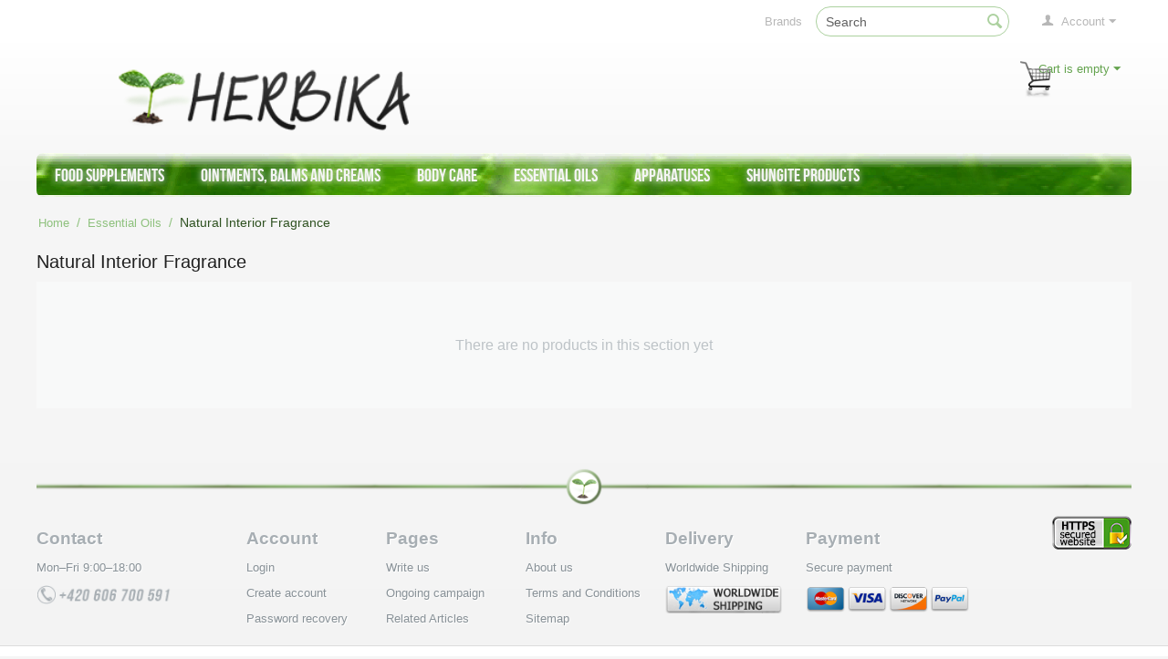

--- FILE ---
content_type: text/html; charset=utf-8
request_url: https://herbika.com/natural-interior-fragrance.html
body_size: 9091
content:

<!DOCTYPE html>
<html 
 lang="en" dir="ltr">
<head>
<title>Natural Interior Fragrance</title>

<base href="https://herbika.com/" />
<meta http-equiv="Content-Type" content="text/html; charset=utf-8"/>
<meta name="viewport" content="width=device-width, initial-scale=1.0, maximum-scale=1.0, user-scalable=0" />
<meta name="description" content="Traditional Russian medicine. Effective and beneficial, natural products with tradition. Usage, dosage and applications." />

<meta name="keywords" content="Natural Interior Fragrance" />

    <link rel="canonical" href="https://herbika.com/natural-interior-fragrance.html" />








    <link href="https://herbika.com/images/logos/1/favicon_d1c8-rp_t4o8-fc.ico" rel="shortcut icon" type="image/x-icon" />


<link type="text/css" rel="stylesheet" href="https://herbika.com/var/cache/misc/assets/design/themes/responsive/css/standalone.962da5e2e6bddf2e8662cd8f30abf0b21728826050.css" />
<script type="text/javascript" data-no-defer>
window.jsErrors = [];
window.onerror = function(errorMessage) {
    document.write('<div data-ca-debug="1" style="border: 2px solid red; margin: 2px;">' + errorMessage + '</div>');
};
</script>
<!--[if lt IE 9]><script src="https://cdnjs.cloudflare.com/ajax/libs/es5-shim/4.1.9/es5-shim.min.js"></script><![endif]-->

<script type="text/javascript" data-no-defer>
(function(i,s,o,g,r,a,m){
    i['GoogleAnalyticsObject']=r;
    i[r]=i[r]||function(){(i[r].q=i[r].q||[]).push(arguments)},i[r].l=1*new Date();
    a=s.createElement(o), m=s.getElementsByTagName(o)[0];
    a.async=1;
    a.src=g;
    m.parentNode.insertBefore(a,m)
})(window,document,'script','//www.google-analytics.com/analytics.js','ga');
ga('create', 'UA-5608041-6', 'auto');
ga('send', 'pageview', '/natural-interior-fragrance.html');
</script>


</head>

<body>
    
                        
        <div class="ty-tygh  " id="tygh_container">

        <div id="ajax_overlay" class="ty-ajax-overlay"></div>
<div id="ajax_loading_box" class="ty-ajax-loading-box"></div>

        <div class="cm-notification-container notification-container">
</div>

        <div class="ty-helper-container" id="tygh_main_container">
            
                 
                
<div class="tygh-top-panel clearfix">
    <div class="container-fluid  top-grid">
                    


    <div class="row-fluid ">                <div class="span4 top-links-grid" >
                <div class=" top-languages    ty-float-left">
        <div id="languages_41">
    
<!--languages_41--></div>
    </div>
        </div>
                    


                    <div class="span12 top-links-grid" >
                <div class="ty-dropdown-box  top-my-account ty-float-right">
        <div id="sw_dropdown_348" class="ty-dropdown-box__title cm-combination unlogged">
            
                                <a class="ty-account-info__title" href="https://herbika.com/profiles-update.html">
        <i class="ty-icon-user"></i>&nbsp;
        <span class="ty-account-info__title-txt" >Account</span>
        <i class="ty-icon-down-micro ty-account-info__user-arrow"></i>
    </a>

                        

        </div>
        <div id="dropdown_348" class="cm-popup-box ty-dropdown-box__content hidden">
            

<div id="account_info_348">
        <ul class="ty-account-info">
        
                        <li class="ty-account-info__item ty-dropdown-box__item"><a class="ty-account-info__a underlined" href="https://herbika.com/orders.html" rel="nofollow">Orders</a></li>
                    
<li class="ty-account-info__item ty-dropdown-box__item"><a class="ty-account-info__a" href="https://herbika.com/wishlist.html" rel="nofollow">Wish list</a></li>
    </ul>

            <div class="ty-account-info__orders updates-wrapper track-orders" id="track_orders_block_348">
            <form action="https://herbika.com/" method="POST" class="cm-ajax cm-post cm-ajax-full-render" name="track_order_quick">
                <input type="hidden" name="result_ids" value="track_orders_block_*" />
                <input type="hidden" name="return_url" value="index.php?sl=en&amp;dispatch=categories.view&amp;category_id=67" />

                <div class="ty-account-info__orders-txt">Track my order(s)</div>

                <div class="ty-account-info__orders-input ty-control-group ty-input-append">
                    <label for="track_order_item348" class="cm-required hidden">Track my order(s)</label>
                    <input type="text" size="20" class="ty-input-text cm-hint" id="track_order_item348" name="track_data" value="Order ID/Email" />
                    <button title="Go" class="ty-btn-go" type="submit"><i class="ty-btn-go__icon ty-icon-right-dir"></i></button>
<input type="hidden" name="dispatch" value="orders.track_request" />
                        
    
                                <div class="captcha ty-control-group">
                                    <p>
                        <img id="verification_image_iv_696a6e3caeb4e" class="ty-captcha__img" src="https://herbika.com/index.php?dispatch=image.captcha&amp;verification_id=iv_696a6e3caeb4e&amp;iv_696a6e3caeb4e=" alt="" onclick="this.src += '|1' ;" width="110" height="30" />
                        <i class="ty-icon-refresh ty-captcha__refresh" onclick="document.getElementById('verification_image_iv_696a6e3caeb4e').src += '|1';"></i>
                    </p>
                                    <label for="verification_answer_iv_696a6e3caeb4e" class="cm-required ty-captcha__label">Anti-bot validation</label>
                                    <input class="ty-captcha__input cm-autocomplete-off" type="text" id="verification_answer_iv_696a6e3caeb4e" name="verification_answer" value= "" />
                    <input type="hidden" name="verification_id" value= "iv_696a6e3caeb4e" />
                                <div  class="ty-captcha__txt left">Type the characters you see in the picture above.</div>
            </div>
            


                </div>
            </form>
        <!--track_orders_block_348--></div>
    
    <div class="ty-account-info__buttons buttons-container">
                    <a href="https://herbika.com/login.html?return_url=index.php%3Fsl%3Den%26dispatch%3Dcategories.view%26category_id%3D67"  data-ca-target-id="login_block348" class="cm-dialog-opener cm-dialog-auto-size ty-btn ty-btn__secondary" rel="nofollow">Sign in</a><a href="https://herbika.com/profiles-add.html" rel="nofollow" class="ty-btn ty-btn__primary">Register</a>
                            <div  id="login_block348" class="hidden" title="Sign in">
                    <div class="ty-login-popup">
                        

        <form name="popup348_form" action="https://herbika.com/" method="post">
    <input type="hidden" name="return_url" value="index.php?sl=en&amp;dispatch=categories.view&amp;category_id=67" />
    <input type="hidden" name="redirect_url" value="index.php?sl=en&amp;dispatch=categories.view&amp;category_id=67" />

                <div class="ty-control-group">
            <label for="login_popup348" class="ty-login__filed-label ty-control-group__label cm-required cm-trim cm-email">Email</label>
            <input type="text" id="login_popup348" name="user_login" size="30" value="" class="ty-login__input cm-focus" />
        </div>

        <div class="ty-control-group ty-password-forgot">
            <label for="psw_popup348" class="ty-login__filed-label ty-control-group__label ty-password-forgot__label cm-required">Password</label><a href="https://herbika.com/index.php?dispatch=auth.recover_password" class="ty-password-forgot__a"  tabindex="5">Forgot your password?</a>
            <input type="password" id="psw_popup348" name="password" size="30" value="" class="ty-login__input" maxlength="32" />
        </div>

                    <div class="ty-login-reglink ty-center">
                <a class="ty-login-reglink__a" href="https://herbika.com/profiles-add.html" rel="nofollow">Register for a new account</a>
            </div>
        
            
    
                                <div class="captcha ty-control-group">
                                    <label for="verification_answer_iv_696a6e3caee64" class="cm-required ty-captcha__label">Anti-bot validation</label>
                                    <div class="cm-field-container">
                                    <input class="ty-captcha__input cm-autocomplete-off" type="text" id="verification_answer_iv_696a6e3caee64" name="verification_answer" value= "" />
                    <input type="hidden" name="verification_id" value= "iv_696a6e3caee64" />
                                    <div class="ty-captcha__code">
                        <img id="verification_image_iv_696a6e3caee64" class="ty-captcha__img" src="https://herbika.com/index.php?dispatch=image.captcha&amp;verification_id=iv_696a6e3caee64&amp;no_session=Y&amp;iv_696a6e3caee64=" alt="" onclick="this.src += '|1' ;"  width="110" height="30" />
                        <i class="ty-icon-refresh ty-captcha__refresh" onclick="document.getElementById('verification_image_iv_696a6e3caee64').src += '|1';"></i>
                    </div>
                    </div><!-- close .cm-field-container  -->
                                <div  class="ty-captcha__txt left">Type the characters you see in the picture above.</div>
            </div>
            



        
        
            <div class="buttons-container clearfix">
                <div class="ty-float-right">
                        
 
    <button  class="ty-btn__login ty-btn__secondary ty-btn" type="submit" name="dispatch[auth.login]" >Sign in</button>


                </div>
                <div class="ty-login__remember-me">
                    <label for="remember_me_popup348" class="ty-login__remember-me-label"><input class="checkbox" type="checkbox" name="remember_me" id="remember_me_popup348" value="Y" />Remember me</label>
                </div>
            </div>
        

    </form>


                    </div>
                </div>
                        </div>
<!--account_info_348--></div>

        </div>
    </div><div class=" top-search ty-float-right">
        <div class="ty-search-block">
    <form action="https://herbika.com/" name="search_form" method="get">
        <input type="hidden" name="subcats" value="Y" />
        <input type="hidden" name="pcode_from_q" value="Y" />
        <input type="hidden" name="pshort" value="Y" />
        <input type="hidden" name="pfull" value="Y" />
        <input type="hidden" name="pname" value="Y" />
        <input type="hidden" name="pkeywords" value="Y" />
        <input type="hidden" name="search_performed" value="Y" />

        


        <input type="text" name="q" value="" id="search_input" title="Search" class="ty-search-block__input cm-hint" /><button title="Search" class="ty-search-magnifier" type="submit"><i class="ty-icon-search"></i></button>
<input type="hidden" name="dispatch" value="search.results" />
        
    </form>
</div>


    </div><div class=" top-quick-links ty-float-right">
        
    

        <div class="ty-text-links-wrapper">
        <span id="sw_text_links_350" class="ty-text-links-btn cm-combination visible-phone">
            <i class="ty-icon-short-list"></i>
            <i class="ty-icon-down-micro ty-text-links-btn__arrow"></i>
        </span>
    
        <ul id="text_links_350" class="ty-text-links cm-popup-box ty-text-links_show_inline">
                            <li class="ty-text-links__item ty-level-0">
                    <a class="ty-text-links__a" href="https://herbika.com/index.php?dispatch=product_features.view_all&amp;filter_id=7">Brands</a> 
                                    </li>
                    </ul>

        </div>
    
    </div>
        </div>
    </div>
</div>
</div>

<div class="tygh-header clearfix">
    <div class="container-fluid  header-grid">
                    


    <div class="row-fluid ">                <div class="span5 offset1 top-logo-grid" >
                <div class=" top-logo">
        <div class="ty-logo-container">
    <a href="https://herbika.com/" title="Herbika.com">
        <img src="https://herbika.com/images/logos/1/logo_herbika_blending.png" width="485" height="129" alt="Herbika.com" class="ty-logo-container__image" />
    </a>
</div>
    </div>
        </div>
                    


                


                


                    <div class="span10 cart-content-grid" >
                <div class=" top-cart-content ty-float-right">
        
    <div class="ty-dropdown-box" id="cart_status_354">
         <div id="sw_dropdown_354" class="ty-dropdown-box__title cm-combination">
        <a href="https://herbika.com/cart.html">
            
                                    <i class="ty-minicart__icon ty-icon-basket empty"></i>
                    <span class="ty-minicart-title empty-cart ty-hand">Cart is empty</span>
                    <i class="ty-icon-down-micro"></i>
                            

        </a>
        </div>
        <div id="dropdown_354" class="cm-popup-box ty-dropdown-box__content hidden">
            
                <div class="cm-cart-content cm-cart-content-thumb cm-cart-content-delete">
                        <div class="ty-cart-items">
                                                            <div class="ty-cart-items__empty ty-center">Cart is empty</div>
                                                    </div>

                                                <div class="cm-cart-buttons ty-cart-content__buttons buttons-container hidden">
                            <div class="ty-float-left">
                                <a href="https://herbika.com/cart.html" rel="nofollow" class="ty-btn ty-btn__secondary">View cart</a>
                            </div>
                                                        <div class="ty-float-right">
                                <a href="https://herbika.com/checkout.html" rel="nofollow" class="ty-btn ty-btn__primary">Checkout</a>
                            </div>
                                                    </div>
                        
                </div>
            

        </div>
    <!--cart_status_354--></div>



    </div>
        </div>
    </div>                


    <div class="row-fluid ">                <div class="span16 top-menu-grid" >
                <ul class="ty-menu__items cm-responsive-menu">
        
            <li class="ty-menu__item ty-menu__menu-btn visible-phone">
                <a class="ty-menu__item-link">
                    <i class="ty-icon-short-list"></i>
                    <span>Menu</span>
                </a>
            </li>

                                            
                        <li class="ty-menu__item cm-menu-item-responsive">
                                            <a class="ty-menu__item-toggle visible-phone cm-responsive-menu-toggle">
                            <i class="ty-menu__icon-open ty-icon-down-open"></i>
                            <i class="ty-menu__icon-hide ty-icon-up-open"></i>
                        </a>
                                        <a  href="https://herbika.com/food-supplements.html" class="ty-menu__item-link">
                        Food supplements
                    </a>
                
                                            <div class="ty-menu__submenu" id="topmenu_50_d01104c76257a4b7a1a4e4ddc8fb37fe">
                            
                                <ul class="ty-menu__submenu-items cm-responsive-menu-submenu">
                                                                            <li class="ty-top-mine__submenu-col">
                                                                                        <div class="ty-menu__submenu-item-header">
                                                <a href="https://herbika.com/preparation.html" class="ty-menu__submenu-link">Preparation</a>
                                            </div>
                                                                                            <a class="ty-menu__item-toggle visible-phone cm-responsive-menu-toggle">
                                                    <i class="ty-menu__icon-open ty-icon-down-open"></i>
                                                    <i class="ty-menu__icon-hide ty-icon-up-open"></i>
                                                </a>
                                                                                        <div class="ty-menu__submenu">
                                                <ul class="ty-menu__submenu-list cm-responsive-menu-submenu">
                                                                                                            
                                                                                                                                                                                <li class="ty-menu__submenu-item">
                                                                <a href="https://herbika.com/natural-tablets.html"                                                                        class="ty-menu__submenu-link">Natural Tablets</a>
                                                            </li>
                                                                                                                                                                                <li class="ty-menu__submenu-item">
                                                                <a href="https://herbika.com/phytocomplexes.html"                                                                        class="ty-menu__submenu-link">Phytocomplexes</a>
                                                            </li>
                                                                                                                                                                                <li class="ty-menu__submenu-item">
                                                                <a href="https://herbika.com/extracts.html"                                                                        class="ty-menu__submenu-link">Herbal Extracts and Syrups</a>
                                                            </li>
                                                                                                                                                                                <li class="ty-menu__submenu-item">
                                                                <a href="https://herbika.com/enterosgel-en.html"                                                                        class="ty-menu__submenu-link">Enterosgel</a>
                                                            </li>
                                                                                                                                                                                <li class="ty-menu__submenu-item">
                                                                <a href="https://herbika.com/special-supplements.html"                                                                        class="ty-menu__submenu-link">Special Supplements</a>
                                                            </li>
                                                                                                                                                                                <li class="ty-menu__submenu-item">
                                                                <a href="https://herbika.com/nealkoholicke-balzamy-en.html"                                                                        class="ty-menu__submenu-link">Non-alcoholic balms</a>
                                                            </li>
                                                                                                                                                                                <li class="ty-menu__submenu-item">
                                                                <a href="https://herbika.com/organic-minerals-elemvitals.html"                                                                        class="ty-menu__submenu-link">Organic minerals / ElemVitals</a>
                                                            </li>
                                                                                                                                                                                <li class="ty-menu__submenu-item">
                                                                <a href="https://herbika.com/synchrovitals-en.html"                                                                        class="ty-menu__submenu-link">SynchroVitals</a>
                                                            </li>
                                                                                                                                                                                <li class="ty-menu__submenu-item">
                                                                <a href="https://herbika.com/siberian-propolis.html"                                                                        class="ty-menu__submenu-link">Siberian Propolis</a>
                                                            </li>
                                                                                                                                                                        

                                                                                                    </ul>
                                            </div>
                                        </li>
                                                                            <li class="ty-top-mine__submenu-col">
                                                                                        <div class="ty-menu__submenu-item-header">
                                                <a href="https://herbika.com/foodstuff.html" class="ty-menu__submenu-link">Foodstuff</a>
                                            </div>
                                                                                            <a class="ty-menu__item-toggle visible-phone cm-responsive-menu-toggle">
                                                    <i class="ty-menu__icon-open ty-icon-down-open"></i>
                                                    <i class="ty-menu__icon-hide ty-icon-up-open"></i>
                                                </a>
                                                                                        <div class="ty-menu__submenu">
                                                <ul class="ty-menu__submenu-list cm-responsive-menu-submenu">
                                                                                                            
                                                                                                                                                                                <li class="ty-menu__submenu-item">
                                                                <a href="https://herbika.com/chicory-and-coffee.html"                                                                        class="ty-menu__submenu-link">Chicory and Coffee</a>
                                                            </li>
                                                                                                                                                                                <li class="ty-menu__submenu-item">
                                                                <a href="https://herbika.com/green-coffee.html"                                                                        class="ty-menu__submenu-link">Green coffee</a>
                                                            </li>
                                                                                                                                                                                <li class="ty-menu__submenu-item">
                                                                <a href="https://herbika.com/halva.html"                                                                        class="ty-menu__submenu-link">Halva</a>
                                                            </li>
                                                                                                                                                                                <li class="ty-menu__submenu-item">
                                                                <a href="https://herbika.com/teas.html"                                                                        class="ty-menu__submenu-link">Herbal teas and teas</a>
                                                            </li>
                                                                                                                                                                                <li class="ty-menu__submenu-item">
                                                                <a href="https://herbika.com/mashed-seeds.html"                                                                        class="ty-menu__submenu-link">Seed meals</a>
                                                            </li>
                                                                                                                                                                                <li class="ty-menu__submenu-item">
                                                                <a href="https://herbika.com/spices.html"                                                                        class="ty-menu__submenu-link">Spices</a>
                                                            </li>
                                                                                                                                                                        

                                                                                                    </ul>
                                            </div>
                                        </li>
                                                                            <li class="ty-top-mine__submenu-col">
                                                                                        <div class="ty-menu__submenu-item-header">
                                                <a href="https://herbika.com/oils.html" class="ty-menu__submenu-link">Traditional cold pressed Olis</a>
                                            </div>
                                                                                            <a class="ty-menu__item-toggle visible-phone cm-responsive-menu-toggle">
                                                    <i class="ty-menu__icon-open ty-icon-down-open"></i>
                                                    <i class="ty-menu__icon-hide ty-icon-up-open"></i>
                                                </a>
                                                                                        <div class="ty-menu__submenu">
                                                <ul class="ty-menu__submenu-list cm-responsive-menu-submenu">
                                                                                                            
                                                                                                                                                                                <li class="ty-menu__submenu-item">
                                                                <a href="https://herbika.com/volume-50ml.html"                                                                        class="ty-menu__submenu-link">Volume 50ml</a>
                                                            </li>
                                                                                                                                                                                <li class="ty-menu__submenu-item">
                                                                <a href="https://herbika.com/volume-100ml.html"                                                                        class="ty-menu__submenu-link">Volume 100ml</a>
                                                            </li>
                                                                                                                                                                                <li class="ty-menu__submenu-item">
                                                                <a href="https://herbika.com/volume-200ml.html"                                                                        class="ty-menu__submenu-link">Volume 200ml</a>
                                                            </li>
                                                                                                                                                                                <li class="ty-menu__submenu-item">
                                                                <a href="https://herbika.com/volume-250ml.html"                                                                        class="ty-menu__submenu-link">Volume 250ml</a>
                                                            </li>
                                                                                                                                                                                <li class="ty-menu__submenu-item">
                                                                <a href="https://herbika.com/volume-500ml.html"                                                                        class="ty-menu__submenu-link">Volume 500ml</a>
                                                            </li>
                                                                                                                                                                        

                                                                                                    </ul>
                                            </div>
                                        </li>
                                                                                                        </ul>
                            

                        </div>
                    
                            </li>
                                            
                        <li class="ty-menu__item ty-menu__item-nodrop">
                                        <a  href="https://herbika.com/ointments-balms-creams.html" class="ty-menu__item-link">
                        Ointments, Balms and Creams
                    </a>
                            </li>
                                            
                        <li class="ty-menu__item cm-menu-item-responsive">
                                            <a class="ty-menu__item-toggle visible-phone cm-responsive-menu-toggle">
                            <i class="ty-menu__icon-open ty-icon-down-open"></i>
                            <i class="ty-menu__icon-hide ty-icon-up-open"></i>
                        </a>
                                        <a  href="https://herbika.com/body-care.html" class="ty-menu__item-link">
                        Body care
                    </a>
                
                                            <div class="ty-menu__submenu" id="topmenu_50_094c7e449ecc9a275f326ea043283832">
                            
                                <ul class="ty-menu__submenu-items cm-responsive-menu-submenu">
                                                                            <li class="ty-top-mine__submenu-col">
                                                                                        <div class="ty-menu__submenu-item-header">
                                                <a href="https://herbika.com/complexion-and-skin-care.html" class="ty-menu__submenu-link">Complexion and Skin Care</a>
                                            </div>
                                                                                            <a class="ty-menu__item-toggle visible-phone cm-responsive-menu-toggle">
                                                    <i class="ty-menu__icon-open ty-icon-down-open"></i>
                                                    <i class="ty-menu__icon-hide ty-icon-up-open"></i>
                                                </a>
                                                                                        <div class="ty-menu__submenu">
                                                <ul class="ty-menu__submenu-list cm-responsive-menu-submenu">
                                                                                                            
                                                                                                                                                                                <li class="ty-menu__submenu-item">
                                                                <a href="https://herbika.com/chronolong.html"                                                                        class="ty-menu__submenu-link">Chronolong</a>
                                                            </li>
                                                                                                                                                                                <li class="ty-menu__submenu-item">
                                                                <a href="https://herbika.com/cosmetic-clays-and-muds.html"                                                                        class="ty-menu__submenu-link">Cosmetic Clays and Muds</a>
                                                            </li>
                                                                                                                                                                                <li class="ty-menu__submenu-item">
                                                                <a href="https://herbika.com/cosmetic-creams.html"                                                                        class="ty-menu__submenu-link">Cosmetic Creams and Masks</a>
                                                            </li>
                                                                                                                                                                                <li class="ty-menu__submenu-item">
                                                                <a href="https://herbika.com/massage-oils.html"                                                                        class="ty-menu__submenu-link">Massage Oils</a>
                                                            </li>
                                                                                                                                                                                <li class="ty-menu__submenu-item">
                                                                <a href="https://herbika.com/peeling-en.html"                                                                        class="ty-menu__submenu-link">Peeling</a>
                                                            </li>
                                                                                                                                                                                <li class="ty-menu__submenu-item">
                                                                <a href="https://herbika.com/pure-cosmetic-oils.html"                                                                        class="ty-menu__submenu-link">Pure cosmetic oils</a>
                                                            </li>
                                                                                                                                                                                <li class="ty-menu__submenu-item">
                                                                <a href="https://herbika.com/special-cosmetic-oils.html"                                                                        class="ty-menu__submenu-link">Special Cosmetic Oils</a>
                                                            </li>
                                                                                                                                                                        

                                                                                                    </ul>
                                            </div>
                                        </li>
                                                                            <li class="ty-top-mine__submenu-col">
                                                                                        <div class="ty-menu__submenu-item-header">
                                                <a href="https://herbika.com/dental-care.html" class="ty-menu__submenu-link">Dental Care</a>
                                            </div>
                                                                                            <a class="ty-menu__item-toggle visible-phone cm-responsive-menu-toggle">
                                                    <i class="ty-menu__icon-open ty-icon-down-open"></i>
                                                    <i class="ty-menu__icon-hide ty-icon-up-open"></i>
                                                </a>
                                                                                        <div class="ty-menu__submenu">
                                                <ul class="ty-menu__submenu-list cm-responsive-menu-submenu">
                                                                                                            
                                                                                                                                                                                <li class="ty-menu__submenu-item">
                                                                <a href="https://herbika.com/chewing-resins.html"                                                                        class="ty-menu__submenu-link">Chewing Resins</a>
                                                            </li>
                                                                                                                                                                                <li class="ty-menu__submenu-item">
                                                                <a href="https://herbika.com/toothpastes.html"                                                                        class="ty-menu__submenu-link">Toothpastes</a>
                                                            </li>
                                                                                                                                                                                <li class="ty-menu__submenu-item">
                                                                <a href="https://herbika.com/mouthwash.html"                                                                        class="ty-menu__submenu-link">Mouthwashes</a>
                                                            </li>
                                                                                                                                                                        

                                                                                                    </ul>
                                            </div>
                                        </li>
                                                                            <li class="ty-top-mine__submenu-col">
                                                                                        <div class="ty-menu__submenu-item-header">
                                                <a href="https://herbika.com/hair-care.html" class="ty-menu__submenu-link">Hair care</a>
                                            </div>
                                                                                            <a class="ty-menu__item-toggle visible-phone cm-responsive-menu-toggle">
                                                    <i class="ty-menu__icon-open ty-icon-down-open"></i>
                                                    <i class="ty-menu__icon-hide ty-icon-up-open"></i>
                                                </a>
                                                                                        <div class="ty-menu__submenu">
                                                <ul class="ty-menu__submenu-list cm-responsive-menu-submenu">
                                                                                                            
                                                                                                                                                                                <li class="ty-menu__submenu-item">
                                                                <a href="https://herbika.com/masks-balms-and-oils-for-hair.html"                                                                        class="ty-menu__submenu-link">Masks, Balms and Oils for hair</a>
                                                            </li>
                                                                                                                                                                                <li class="ty-menu__submenu-item">
                                                                <a href="https://herbika.com/shampoos.html"                                                                        class="ty-menu__submenu-link">Shampoos</a>
                                                            </li>
                                                                                                                                                                        

                                                                                                    </ul>
                                            </div>
                                        </li>
                                                                            <li class="ty-top-mine__submenu-col">
                                                                                        <div class="ty-menu__submenu-item-header">
                                                <a href="https://herbika.com/hands-and-feet-care.html" class="ty-menu__submenu-link">Hands and Feet care</a>
                                            </div>
                                                                                        <div class="ty-menu__submenu">
                                                <ul class="ty-menu__submenu-list cm-responsive-menu-submenu">
                                                                                                    </ul>
                                            </div>
                                        </li>
                                                                            <li class="ty-top-mine__submenu-col">
                                                                                        <div class="ty-menu__submenu-item-header">
                                                <a href="https://herbika.com/shower-and-bath.html" class="ty-menu__submenu-link">Shower and Bath</a>
                                            </div>
                                                                                            <a class="ty-menu__item-toggle visible-phone cm-responsive-menu-toggle">
                                                    <i class="ty-menu__icon-open ty-icon-down-open"></i>
                                                    <i class="ty-menu__icon-hide ty-icon-up-open"></i>
                                                </a>
                                                                                        <div class="ty-menu__submenu">
                                                <ul class="ty-menu__submenu-list cm-responsive-menu-submenu">
                                                                                                            
                                                                                                                                                                                <li class="ty-menu__submenu-item">
                                                                <a href="https://herbika.com/bath-foams.html"                                                                        class="ty-menu__submenu-link">Bath foams</a>
                                                            </li>
                                                                                                                                                                                <li class="ty-menu__submenu-item">
                                                                <a href="https://herbika.com/bath-salts.html"                                                                        class="ty-menu__submenu-link">Bath salts</a>
                                                            </li>
                                                                                                                                                                                <li class="ty-menu__submenu-item">
                                                                <a href="https://herbika.com/bio-soaps.html"                                                                        class="ty-menu__submenu-link">BIO soaps</a>
                                                            </li>
                                                                                                                                                                                <li class="ty-menu__submenu-item">
                                                                <a href="https://herbika.com/gels-and-soaps.html"                                                                        class="ty-menu__submenu-link">Gels and Soaps</a>
                                                            </li>
                                                                                                                                                                                <li class="ty-menu__submenu-item">
                                                                <a href="https://herbika.com/intimate-hygiene.html"                                                                        class="ty-menu__submenu-link">Intimate hygiene</a>
                                                            </li>
                                                                                                                                                                        

                                                                                                    </ul>
                                            </div>
                                        </li>
                                                                                                        </ul>
                            

                        </div>
                    
                            </li>
                                            
                        <li class="ty-menu__item cm-menu-item-responsive ty-menu__item-active">
                                            <a class="ty-menu__item-toggle visible-phone cm-responsive-menu-toggle">
                            <i class="ty-menu__icon-open ty-icon-down-open"></i>
                            <i class="ty-menu__icon-hide ty-icon-up-open"></i>
                        </a>
                                        <a  href="https://herbika.com/essential-oils.html" class="ty-menu__item-link">
                        Essential Oils
                    </a>
                
                                        
                        <div class="ty-menu__submenu">
                            <ul class="ty-menu__submenu-items ty-menu__submenu-items-simple cm-responsive-menu-submenu">
                                

                                                                                                        <li class="ty-menu__submenu-item">
                                        <a class="ty-menu__submenu-link"  href="https://herbika.com/aroma-composition.html">Aroma Composition</a>
                                    </li>
                                                                                                        <li class="ty-menu__submenu-item">
                                        <a class="ty-menu__submenu-link"  href="https://herbika.com/essential-oils-for-saunas.html">Essential Oils for Saunas</a>
                                    </li>
                                                                                                        <li class="ty-menu__submenu-item">
                                        <a class="ty-menu__submenu-link"  href="https://herbika.com/essential-oils-zodiac.html">Essential Oils Zodiac</a>
                                    </li>
                                                                                                        <li class="ty-menu__submenu-item ty-menu__submenu-item-active">
                                        <a class="ty-menu__submenu-link"  href="https://herbika.com/natural-interior-fragrance.html">Natural Interior Fragrance</a>
                                    </li>
                                                                                                        <li class="ty-menu__submenu-item">
                                        <a class="ty-menu__submenu-link"  href="https://herbika.com/pure-essential-oils.html">Pure Essential Oils</a>
                                    </li>
                                                                
                                

                            </ul>
                        </div>
                    
                            </li>
                                            
                        <li class="ty-menu__item cm-menu-item-responsive">
                                            <a class="ty-menu__item-toggle visible-phone cm-responsive-menu-toggle">
                            <i class="ty-menu__icon-open ty-icon-down-open"></i>
                            <i class="ty-menu__icon-hide ty-icon-up-open"></i>
                        </a>
                                        <a  href="https://herbika.com/apparatuses.html" class="ty-menu__item-link">
                        Apparatuses
                    </a>
                
                                        
                        <div class="ty-menu__submenu">
                            <ul class="ty-menu__submenu-items ty-menu__submenu-items-simple cm-responsive-menu-submenu">
                                

                                                                                                        <li class="ty-menu__submenu-item">
                                        <a class="ty-menu__submenu-link"  href="https://herbika.com/aroma-lamps.html">Aroma Lamps</a>
                                    </li>
                                                                                                        <li class="ty-menu__submenu-item">
                                        <a class="ty-menu__submenu-link"  href="https://herbika.com/health-tools.html">Health tools</a>
                                    </li>
                                                                                                        <li class="ty-menu__submenu-item">
                                        <a class="ty-menu__submenu-link"  href="https://herbika.com/made-from-cedar.html">Made from Cedar</a>
                                    </li>
                                                                
                                

                            </ul>
                        </div>
                    
                            </li>
                                            
                        <li class="ty-menu__item ty-menu__item-nodrop">
                                        <a  href="https://herbika.com/shungit-products.html" class="ty-menu__item-link">
                        Shungite products
                    </a>
                            </li>
        
        

    </ul>
        </div>
    </div>
</div>
</div>

<div class="tygh-content clearfix">
    <div class="container-fluid  content-grid">
                    


    <div class="row-fluid ">                <div class="span16 breadcrumbs-grid" >
                <div id="breadcrumbs_10">

    <div class="ty-breadcrumbs clearfix">
        <a href="https://herbika.com/" class="ty-breadcrumbs__a">Home</a><span class="ty-breadcrumbs__slash">/</span><a href="https://herbika.com/essential-oils.html" class="ty-breadcrumbs__a">Essential Oils</a><span class="ty-breadcrumbs__slash">/</span><span class="ty-breadcrumbs__current">Natural Interior Fragrance</span>
    </div>
<!--breadcrumbs_10--></div>
        </div>
    </div>                


                


    <div class="row-fluid ">                <div class="span16 main-content-grid" >
                <div class="ty-mainbox-container clearfix">
                    
                <h1 class="ty-mainbox-title">
                    
                                            <span >Natural Interior Fragrance</span>
                                        

                </h1>
            
    
                <div class="ty-mainbox-body">
<div id="category_products_11">



<p class="ty-no-items cm-pagination-container">There are no products in this section yet</p>
<!--category_products_11--></div>




</div>
    </div>
        </div>
    </div>                



</div>
</div>


<div class="tygh-footer clearfix" id="tygh_footer">
    <div class="container-fluid  ty-footer-grid">
                    


    <div class="row-fluid ">                <div class="span16 ty-footer-grid__full-width" >
                <div class="row-fluid ">                <div class="span16 " >
                <div class="ty-wysiwyg-content" ><p><img style="width: 1200px;" src="images/common/bylinka-plate.png" alt="" width="1200" height="40"></p></div>
        </div>
    </div>
        </div>
    </div>                


    <div class="row-fluid ">                <div class="span16 ty-footer-grid__full-width ty-footer-menu" >
                <div class="row-fluid ">                <div class="span3 demo-store-grid" >
                <div class="ty-footer footer-no-wysiwyg">
        <h2 class="ty-footer-general__header  cm-combination" id="sw_footer-general_56">
            
                            <span>Contact</span>
                        

        <i class="ty-footer-menu__icon-open ty-icon-down-open"></i>
        <i class="ty-footer-menu__icon-hide ty-icon-up-open"></i>
        </h2>
        <div class="ty-footer-general__body" id="footer-general_56"><div class="ty-wysiwyg-content" ><ul id="about_cs_cart_links">
   <li class="ty-footer-menu__item"><a href="index.php?dispatch=pages.view&page_id=20">Mon–Fri 9:00–18:00</a></li>
   <li class="ty-footer-menu__item"><a href="index.php?dispatch=pages.view&page_id=20"><img alt="" src="images/common/tel-sup.png" style="height: 21px; width: 150px;" /></a></li>
</ul></div></div>
    </div>
        </div>
                    


                    <div class="span2 my-account-grid" >
                <div class="ty-footer footer-no-wysiwyg ty-float-left">
        <h2 class="ty-footer-general__header  cm-combination" id="sw_footer-general_52">
            
                            <span>Account</span>
                        

        <i class="ty-footer-menu__icon-open ty-icon-down-open"></i>
        <i class="ty-footer-menu__icon-hide ty-icon-up-open"></i>
        </h2>
        <div class="ty-footer-general__body" id="footer-general_52"><div class="ty-wysiwyg-content" ><ul>
	<li class="ty-footer-menu__item"><a href="index.php?dispatch=login.html?return_url=index.php%3F">Login</a></li>
	<li class="ty-footer-menu__item"><a href="index.php?dispatch=profiles.add">Create account</a></li>
	<li class="ty-footer-menu__item"><a href="index.php?dispatch=auth.recover_password">Password recovery</a></li>
</ul></div></div>
    </div>
        </div>
                    


                    <div class="span2 customer-service-grid" >
                <div class="ty-footer footer-no-wysiwyg ty-float-left">
        <h2 class="ty-footer-general__header  cm-combination" id="sw_footer-general_53">
            
                            <span>Pages</span>
                        

        <i class="ty-footer-menu__icon-open ty-icon-down-open"></i>
        <i class="ty-footer-menu__icon-hide ty-icon-up-open"></i>
        </h2>
        <div class="ty-footer-general__body" id="footer-general_53"><div class="ty-wysiwyg-content" ><ul>
	<li class="ty-footer-menu__item"><a href="write-us.html">Write us
	</a></li>
	<li class="ty-footer-menu__item"><a href="index.php?dispatch=promotions.list">Ongoing campaign</a></li>
	<li class="ty-footer-menu__item"><a href="articles.html">Related Articles</a></li>

</ul></div></div>
    </div>
        </div>
                    


                    <div class="span2 about-grid" >
                <div class="ty-footer footer-no-wysiwyg ty-float-left">
        <h2 class="ty-footer-general__header  cm-combination" id="sw_footer-general_55">
            
                            <span>Info</span>
                        

        <i class="ty-footer-menu__icon-open ty-icon-down-open"></i>
        <i class="ty-footer-menu__icon-hide ty-icon-up-open"></i>
        </h2>
        <div class="ty-footer-general__body" id="footer-general_55"><div class="ty-wysiwyg-content" ><ul id="about_cs_cart_links">
<li class="ty-footer-menu__item"><a href="index.php?dispatch=pages.view&amp;page_id=2">About us
</a></li>
<li class="ty-footer-menu__item"><a href="terms-and-conditions.html">Terms and Conditions
</a>
</li>
<li class="ty-footer-menu__item"><a href="index.php?dispatch=sitemap.view">Sitemap</a></li>
</ul></div></div>
    </div>
        </div>
                    


                    <div class="span2 " >
                <div class="ty-footer footer-no-wysiwyg">
        <h2 class="ty-footer-general__header  cm-combination" id="sw_footer-general_96">
            
                            <span>Delivery</span>
                        

        <i class="ty-footer-menu__icon-open ty-icon-down-open"></i>
        <i class="ty-footer-menu__icon-hide ty-icon-up-open"></i>
        </h2>
        <div class="ty-footer-general__body" id="footer-general_96"><div class="ty-wysiwyg-content" ><ul id="about_cs_cart_links">
        <li class="ty-footer-menu__item"><a href="shipping.html">Worldwide Shipping</a></li>
	<li class="ty-footer-menu__item"><img alt="Worldwide Shipping" src="images/common/worldwideshipping.png" style="width: 150px;" /></li>
</ul></div></div>
    </div>
        </div>
                    


                    <div class="span3 " >
                <div class="ty-footer footer-no-wysiwyg">
        <h2 class="ty-footer-general__header  cm-combination" id="sw_footer-general_97">
            
                            <span>Payment</span>
                        

        <i class="ty-footer-menu__icon-open ty-icon-down-open"></i>
        <i class="ty-footer-menu__icon-hide ty-icon-up-open"></i>
        </h2>
        <div class="ty-footer-general__body" id="footer-general_97"><div class="ty-wysiwyg-content" > <ul id="about_cs_cart_links">
        <li class="ty-footer-menu__item"><a href="payment.html">Secure payment</a></li>
	<li class="ty-footer-menu__item"><img alt="" src="images/common/4-payments-icon-5.png" style="height: 30px;" /></li>
</ul></div></div>
    </div>
        </div>
                    


                    <div class="span2 " >
                <div class="ty-wysiwyg-content" ><p style="text-align: right;"><img src="images/companies/1/ssl-secured-icon-en.png?1491739875696"></p></div>
        </div>
    </div>
        </div>
    </div>                


    <div class="row-fluid ">                <div class="span16 ty-footer-grid__full-width footer-copyright" >
                <div class="row-fluid ">                <div class="span8 " >
                <div class="    ty-float-left">
        <p class="bottom-copyright">Herbika.com &copy; 1997-2026 
</p>
    </div>
        </div>
                    


                    <div class="span8 " >
                <div class=" ty-float-right">
        <div class="ty-wysiwyg-content" ><p><br>
</p>
<p><a href="https://mumio7.com"><img src="images/companies/1/mumio.png?1463764624759" alt="mumio.cz" width="16" height="16"></a>
</p></div>
    </div>
        </div>
    </div>                


    <div class="row-fluid ">                <div class="span16 " >
                <div class="ty-wysiwyg-content" ><div style="text-align: center;"><span style="font-size: 8pt; color: #808080;">Texts, photos and graphics are copyrighted and copying without the explicit permission of the author is crime.</span>
</div></div>
        </div>
    </div>
        </div>
    </div>
</div>
</div>

    
    

            

        <!--tygh_main_container--></div>

        

        <!--tygh_container--></div>

        <script src="//ajax.googleapis.com/ajax/libs/jquery/1.9.1/jquery.min.js" data-no-defer></script>
<script data-no-defer>
    if (!window.jQuery) {
        document.write('<script type="text/javascript" src="https://herbika.com/js/lib/jquery/jquery.min.js?ver=4.4.3" ><\/script>');
    }
</script>

<script type="text/javascript" src="https://herbika.com/var/cache/misc/assets/js/tygh/scripts-ff36d665a2507b4613f5d2a9ebe1c9561728826050.js"></script>
<script type="text/javascript">
(function(_, $) {

    _.tr({
        cannot_buy: 'You cannot buy the product with these option variants',
        no_products_selected: 'No products selected',
        error_no_items_selected: 'No items selected! At least one check box must be selected to perform this action.',
        delete_confirmation: 'Are you sure you want to delete the selected items?',
        text_out_of_stock: 'Out of stock',
        items: 'item(s)',
        text_required_group_product: 'Please select a product for the required group [group_name]',
        save: 'Save',
        close: 'Close',
        notice: 'Notice',
        warning: 'Warning',
        error: 'Error',
        empty: 'Empty',
        text_are_you_sure_to_proceed: 'Are you sure you want to proceed?',
        text_invalid_url: 'You have entered an invalid URL',
        error_validator_email: 'The email address in the <b>[field]<\/b> field is invalid.',
        error_validator_phone: 'The phone number in the <b>[field]<\/b> field is invalid. The correct format is (555) 555-55-55 or 55 55 555 5555.',
        error_validator_integer: 'The value of the <b>[field]<\/b> field is invalid. It should be integer.',
        error_validator_multiple: 'The <b>[field]<\/b> field does not contain the selected options.',
        error_validator_password: 'The passwords in the <b>[field2]<\/b> and <b>[field]<\/b> fields do not match.',
        error_validator_required: 'The <b>[field]<\/b> field is mandatory.',
        error_validator_zipcode: 'The ZIP / Postal code in the <b>[field]<\/b> field is incorrect. The correct format is [extra].',
        error_validator_message: 'The value of the <b>[field]<\/b> field is invalid.',
        text_page_loading: 'Loading... Your request is being processed, please wait.',
        error_ajax: 'Oops, something went wrong ([error]). Please try again.',
        text_changes_not_saved: 'Your changes have not been saved.',
        text_data_changed: 'Your changes have not been saved.Press OK to continue, or Cancel to stay on the current page.',
        placing_order: 'Placing the order',
        file_browser: 'File browser',
        browse: 'Browse...',
        more: 'More',
        text_no_products_found: 'No products found',
        cookie_is_disabled: 'For a complete shopping experience, please <a href=\"http://www.wikihow.com/Enable-Cookies-in-Your-Internet-Web-Browser\" target=\"_blank\">set your browser to accept cookies<\/a>'
    });

    $.extend(_, {
        index_script: 'index.php',
        changes_warning: /*'Y'*/'N',
        currencies: {
            'primary': {
                'decimals_separator': '.',
                'thousands_separator': ',',
                'decimals': '2'
            },
            'secondary': {
                'decimals_separator': '.',
                'thousands_separator': ',',
                'decimals': '2',
                'coefficient': '1.00000'
            }
        },
        default_editor: 'ckeditor',
        default_previewer: 'fancybox',
        current_path: '',
        current_location: 'https://herbika.com',
        images_dir: 'https://herbika.com/design/themes/responsive/media/images',
        notice_displaying_time: 10,
        cart_language: 'en',
        language_direction: 'ltr',
        default_language: 'en',
        cart_prices_w_taxes: false,
        theme_name: 'responsive',
        regexp: [],
        current_url: 'https://herbika.com/natural-interior-fragrance.html',
        current_host: 'herbika.com',
        init_context: ''
    });

    
    
        $(document).ready(function(){
            $.runCart('C');
        });

    
            // CSRF form protection key
        _.security_hash = 'aabd58e899f3b2e74ecbab035e91a36f';
    }(Tygh, Tygh.$));
</script>
<script type="text/javascript">
    Tygh.tr('buy_together_fill_the_mandatory_fields', 'Please specify product options before adding this product combination to the cart.');
</script>


<!-- Inline scripts -->



                    

</body>

</html>
